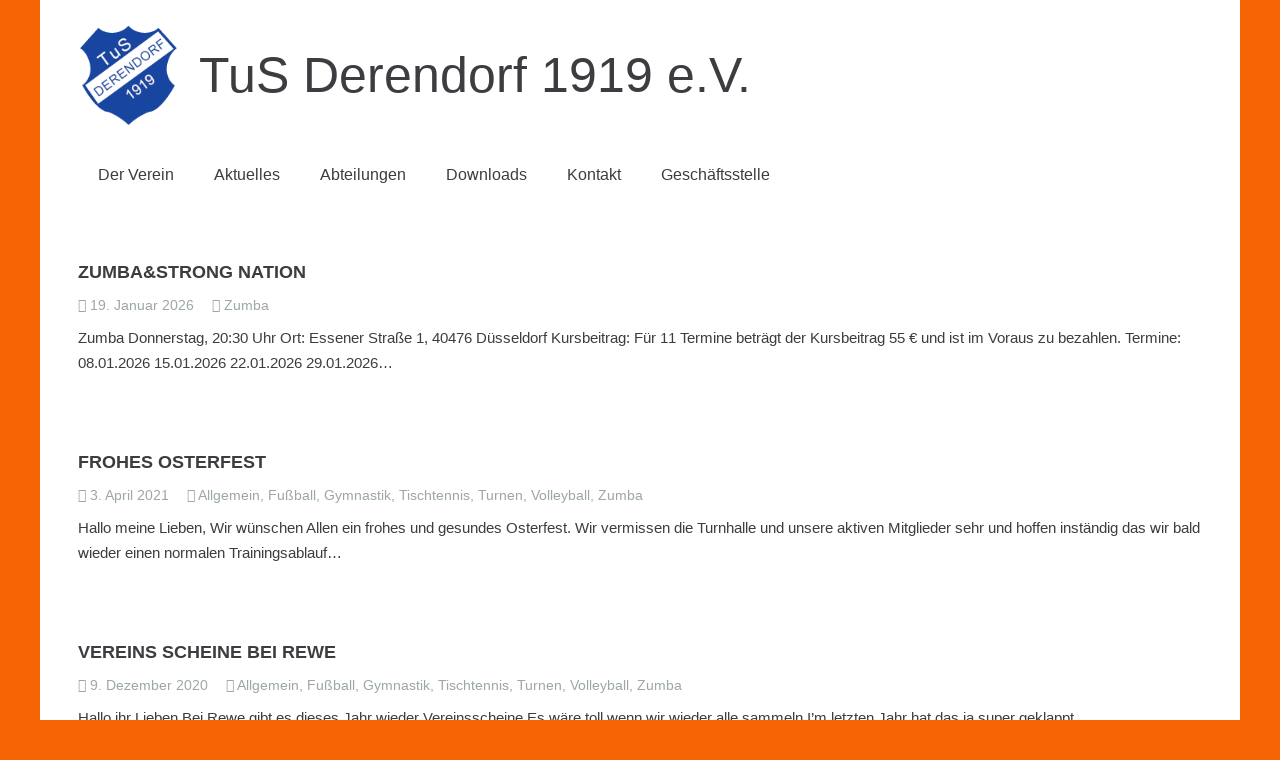

--- FILE ---
content_type: text/html; charset=UTF-8
request_url: https://tusderendorf.de/category/zumba/
body_size: 77047
content:
<!DOCTYPE HTML>
<html class="" lang="de">
<head>
	<meta charset="UTF-8">

	<title>Zumba &#8211; TuS Derendorf 1919 e.V.</title>
<meta name='robots' content='max-image-preview:large' />
<link rel='dns-prefetch' href='//s.w.org' />
<link rel="alternate" type="application/rss+xml" title="TuS Derendorf 1919 e.V. &raquo; Feed" href="https://tusderendorf.de/feed/" />
<link rel="alternate" type="application/rss+xml" title="TuS Derendorf 1919 e.V. &raquo; Kommentar-Feed" href="https://tusderendorf.de/comments/feed/" />
<link rel="alternate" type="application/rss+xml" title="TuS Derendorf 1919 e.V. &raquo; Zumba Kategorie-Feed" href="https://tusderendorf.de/category/zumba/feed/" />
<meta name="viewport" content="width=device-width, initial-scale=1"><meta name="SKYPE_TOOLBAR" content="SKYPE_TOOLBAR_PARSER_COMPATIBLE"><meta name="theme-color" content="#ffffff">		<script type="text/javascript">
			window._wpemojiSettings = {"baseUrl":"https:\/\/s.w.org\/images\/core\/emoji\/13.1.0\/72x72\/","ext":".png","svgUrl":"https:\/\/s.w.org\/images\/core\/emoji\/13.1.0\/svg\/","svgExt":".svg","source":{"concatemoji":"https:\/\/tusderendorf.de\/wp-includes\/js\/wp-emoji-release.min.js?ver=5.8.12"}};
			!function(e,a,t){var n,r,o,i=a.createElement("canvas"),p=i.getContext&&i.getContext("2d");function s(e,t){var a=String.fromCharCode;p.clearRect(0,0,i.width,i.height),p.fillText(a.apply(this,e),0,0);e=i.toDataURL();return p.clearRect(0,0,i.width,i.height),p.fillText(a.apply(this,t),0,0),e===i.toDataURL()}function c(e){var t=a.createElement("script");t.src=e,t.defer=t.type="text/javascript",a.getElementsByTagName("head")[0].appendChild(t)}for(o=Array("flag","emoji"),t.supports={everything:!0,everythingExceptFlag:!0},r=0;r<o.length;r++)t.supports[o[r]]=function(e){if(!p||!p.fillText)return!1;switch(p.textBaseline="top",p.font="600 32px Arial",e){case"flag":return s([127987,65039,8205,9895,65039],[127987,65039,8203,9895,65039])?!1:!s([55356,56826,55356,56819],[55356,56826,8203,55356,56819])&&!s([55356,57332,56128,56423,56128,56418,56128,56421,56128,56430,56128,56423,56128,56447],[55356,57332,8203,56128,56423,8203,56128,56418,8203,56128,56421,8203,56128,56430,8203,56128,56423,8203,56128,56447]);case"emoji":return!s([10084,65039,8205,55357,56613],[10084,65039,8203,55357,56613])}return!1}(o[r]),t.supports.everything=t.supports.everything&&t.supports[o[r]],"flag"!==o[r]&&(t.supports.everythingExceptFlag=t.supports.everythingExceptFlag&&t.supports[o[r]]);t.supports.everythingExceptFlag=t.supports.everythingExceptFlag&&!t.supports.flag,t.DOMReady=!1,t.readyCallback=function(){t.DOMReady=!0},t.supports.everything||(n=function(){t.readyCallback()},a.addEventListener?(a.addEventListener("DOMContentLoaded",n,!1),e.addEventListener("load",n,!1)):(e.attachEvent("onload",n),a.attachEvent("onreadystatechange",function(){"complete"===a.readyState&&t.readyCallback()})),(n=t.source||{}).concatemoji?c(n.concatemoji):n.wpemoji&&n.twemoji&&(c(n.twemoji),c(n.wpemoji)))}(window,document,window._wpemojiSettings);
		</script>
		<style type="text/css">
img.wp-smiley,
img.emoji {
	display: inline !important;
	border: none !important;
	box-shadow: none !important;
	height: 1em !important;
	width: 1em !important;
	margin: 0 .07em !important;
	vertical-align: -0.1em !important;
	background: none !important;
	padding: 0 !important;
}
</style>
	<link rel='stylesheet' id='wp-block-library-css'  href='https://tusderendorf.de/wp-includes/css/dist/block-library/style.min.css?ver=5.8.12' type='text/css' media='all' />
<link rel='stylesheet' id='image-hover-effects-css-css'  href='https://tusderendorf.de/wp-content/plugins/mega-addons-for-visual-composer/css/ihover.css?ver=5.8.12' type='text/css' media='all' />
<link rel='stylesheet' id='style-css-css'  href='https://tusderendorf.de/wp-content/plugins/mega-addons-for-visual-composer/css/style.css?ver=5.8.12' type='text/css' media='all' />
<link rel='stylesheet' id='font-awesome-latest-css'  href='https://tusderendorf.de/wp-content/plugins/mega-addons-for-visual-composer/css/font-awesome/css/all.css?ver=5.8.12' type='text/css' media='all' />
<link rel='stylesheet' id='dashicons-css'  href='https://tusderendorf.de/wp-includes/css/dashicons.min.css?ver=5.8.12' type='text/css' media='all' />
<link rel='stylesheet' id='my-calendar-reset-css'  href='https://tusderendorf.de/wp-content/plugins/my-calendar/css/reset.css?ver=5.8.12' type='text/css' media='all' />
<link rel='stylesheet' id='my-calendar-style-css'  href='https://tusderendorf.de/wp-content/plugins/my-calendar/styles/twentyeighteen.css?ver=5.8.12' type='text/css' media='all' />
<link rel='stylesheet' id='us-style-css'  href='https://tusderendorf.de/wp-content/themes/Impreza/css/style.min.css?ver=5.5.3' type='text/css' media='all' />
<link rel='stylesheet' id='us-responsive-css'  href='https://tusderendorf.de/wp-content/themes/Impreza/css/responsive.min.css?ver=5.5.3' type='text/css' media='all' />
<link rel='stylesheet' id='bsf-Defaults-css'  href='https://tusderendorf.de/wp-content/uploads/smile_fonts/Defaults/Defaults.css?ver=5.8.12' type='text/css' media='all' />
<link rel="https://api.w.org/" href="https://tusderendorf.de/wp-json/" /><link rel="alternate" type="application/json" href="https://tusderendorf.de/wp-json/wp/v2/categories/23" /><link rel="EditURI" type="application/rsd+xml" title="RSD" href="https://tusderendorf.de/xmlrpc.php?rsd" />
<link rel="wlwmanifest" type="application/wlwmanifest+xml" href="https://tusderendorf.de/wp-includes/wlwmanifest.xml" /> 
<meta name="generator" content="WordPress 5.8.12" />

<style type="text/css">
<!--
/* Styles by My Calendar - Joseph C Dolson https://www.joedolson.com/ */

.mc-main .mc_ferien .event-title, .mc-main .mc_ferien .event-title a { background: #dd25ea; color: #ffffff; }
.mc-main .mc_ferien .event-title a:hover, .mc-main .mc_ferien .event-title a:focus { background: #aa00b7;}
.mc-main .mc_turnen .event-title, .mc-main .mc_turnen .event-title a { background: #35f400; color: #000000; }
.mc-main .mc_turnen .event-title a:hover, .mc-main .mc_turnen .event-title a:focus { background: #68ff33;}
.mc-main .mc_tischtennis .event-title, .mc-main .mc_tischtennis .event-title a { background: #3fd0ea; color: #000000; }
.mc-main .mc_tischtennis .event-title a:hover, .mc-main .mc_tischtennis .event-title a:focus { background: #72ffff;}
.mc-main .mc_fuball .event-title, .mc-main .mc_fuball .event-title a { background: #dd3333; color: #ffffff; }
.mc-main .mc_fuball .event-title a:hover, .mc-main .mc_fuball .event-title a:focus { background: #aa0000;}
.mc-main .mc_volleyball .event-title, .mc-main .mc_volleyball .event-title a { background: #dd9933; color: #000000; }
.mc-main .mc_volleyball .event-title a:hover, .mc-main .mc_volleyball .event-title a:focus { background: #ffcc66;}
.mc-main .mc_badminton .event-title, .mc-main .mc_badminton .event-title a { background: #eeee22; color: #000000; }
.mc-main .mc_badminton .event-title a:hover, .mc-main .mc_badminton .event-title a:focus { background: #ffff55;}
.mc-main .mc_gymnastik .event-title, .mc-main .mc_gymnastik .event-title a { background: #007507; color: #ffffff; }
.mc-main .mc_gymnastik .event-title a:hover, .mc-main .mc_gymnastik .event-title a:focus { background: #004200;}
.mc-main .mc_tusderendorf .event-title, .mc-main .mc_tusderendorf .event-title a { background: #1565c1; color: #ffffff; }
.mc-main .mc_tusderendorf .event-title a:hover, .mc-main .mc_tusderendorf .event-title a:focus { background: #00328e;}
.mc-main .mc_zumba .event-title, .mc-main .mc_zumba .event-title a { background: #7100e2; color: #ffffff; }
.mc-main .mc_zumba .event-title a:hover, .mc-main .mc_zumba .event-title a:focus { background: #3e00af;}
.mc-main {--primary-dark: #313233; --primary-light: #fff; --secondary-light: #fff; --secondary-dark: #000; --highlight-dark: #666; --highlight-light: #efefef; --category-mc_ferien: #dd25ea; --category-mc_turnen: #35f400; --category-mc_tischtennis: #3fd0ea; --category-mc_fuball: #dd3333; --category-mc_volleyball: #dd9933; --category-mc_badminton: #eeee22; --category-mc_gymnastik: #007507; --category-mc_tusderendorf: #1565c1; --category-mc_zumba: #7100e2; }
-->
</style><script>
	if ( ! /Android|webOS|iPhone|iPad|iPod|BlackBerry|IEMobile|Opera Mini/i.test(navigator.userAgent)) {
		var root = document.getElementsByTagName( 'html' )[0]
		root.className += " no-touch";
	}
</script>
<meta name="generator" content="Powered by WPBakery Page Builder - drag and drop page builder for WordPress."/>
<!--[if lte IE 9]><link rel="stylesheet" type="text/css" href="https://tusderendorf.de/wp-content/plugins/js_composer/assets/css/vc_lte_ie9.min.css" media="screen"><![endif]--><link rel="icon" href="https://tusderendorf.de/wp-content/uploads/cropped-Logo_neu-32x32.png" sizes="32x32" />
<link rel="icon" href="https://tusderendorf.de/wp-content/uploads/cropped-Logo_neu-192x192.png" sizes="192x192" />
<link rel="apple-touch-icon" href="https://tusderendorf.de/wp-content/uploads/cropped-Logo_neu-180x180.png" />
<meta name="msapplication-TileImage" content="https://tusderendorf.de/wp-content/uploads/cropped-Logo_neu-270x270.png" />
<noscript><style type="text/css"> .wpb_animate_when_almost_visible { opacity: 1; }</style></noscript>
			<style id="us-theme-options-css">@font-face{font-family:'Font Awesome 5 Brands';font-style:normal;font-weight:normal;src:url("http://test2.tusderendorf.de/wp-content/themes/Impreza/fonts/fa-brands-400.woff2") format("woff2"),url("http://test2.tusderendorf.de/wp-content/themes/Impreza/fonts/fa-brands-400.woff") format("woff")}.fab{font-family:'Font Awesome 5 Brands'}@font-face{font-family:'fontawesome';font-style:normal;font-weight:300;src:url("http://test2.tusderendorf.de/wp-content/themes/Impreza/fonts/fa-light-300.woff2") format("woff2"),url("http://test2.tusderendorf.de/wp-content/themes/Impreza/fonts/fa-light-300.woff") format("woff")}.fal{font-family:'fontawesome';font-weight:300}@font-face{font-family:'fontawesome';font-style:normal;font-weight:400;src:url("http://test2.tusderendorf.de/wp-content/themes/Impreza/fonts/fa-regular-400.woff2") format("woff2"),url("http://test2.tusderendorf.de/wp-content/themes/Impreza/fonts/fa-regular-400.woff") format("woff")}.far{font-family:'fontawesome';font-weight:400}@font-face{font-family:'fontawesome';font-style:normal;font-weight:900;src:url("http://test2.tusderendorf.de/wp-content/themes/Impreza/fonts/fa-solid-900.woff2") format("woff2"),url("http://test2.tusderendorf.de/wp-content/themes/Impreza/fonts/fa-solid-900.woff") format("woff")}.fa,.fas{font-family:'fontawesome';font-weight:900}.style_phone6-1>div{background-image:url(http://test2.tusderendorf.de/wp-content/themes/Impreza/framework/img/phone-6-black-real.png)}.style_phone6-2>div{background-image:url(http://test2.tusderendorf.de/wp-content/themes/Impreza/framework/img/phone-6-white-real.png)}.style_phone6-3>div{background-image:url(http://test2.tusderendorf.de/wp-content/themes/Impreza/framework/img/phone-6-black-flat.png)}.style_phone6-4>div{background-image:url(http://test2.tusderendorf.de/wp-content/themes/Impreza/framework/img/phone-6-white-flat.png)}html,.l-header .widget{font-family:Arial, Helvetica, sans-serif;font-weight:400;font-size:15px;line-height:25px}h1, h2, h3, h4, h5, h6{font-family:Arial, Helvetica, sans-serif;font-weight:400}h1{font-size:40px;line-height:1.4;font-weight:400;letter-spacing:0em}h2{font-size:34px;line-height:1.4;font-weight:400;letter-spacing:0em}h3{font-size:28px;line-height:1.4;font-weight:400;letter-spacing:0em}h4,.widgettitle,.comment-reply-title{font-size:24px;line-height:1.4;font-weight:400;letter-spacing:0em}h5{font-size:20px;line-height:1.4;font-weight:400;letter-spacing:0em}h6{font-size:18px;line-height:1.4;font-weight:400;letter-spacing:0em}@media (max-width:767px){html{font-size:15px;line-height:25px}h1{font-size:30px}h1.vc_custom_heading{font-size:30px !important}h2{font-size:26px}h2.vc_custom_heading{font-size:26px !important}h3{font-size:24px}h3.vc_custom_heading{font-size:24px !important}h4,.widgettitle,.comment-reply-title{font-size:22px}h4.vc_custom_heading{font-size:22px !important}h5{font-size:20px}h5.vc_custom_heading{font-size:20px !important}h6{font-size:18px}h6.vc_custom_heading{font-size:18px !important}}body,.l-header.pos_fixed{min-width:1200px}.l-canvas.type_boxed,.l-canvas.type_boxed .l-subheader,.l-canvas.type_boxed .l-section.type_sticky,.l-canvas.type_boxed~.l-footer{max-width:1200px}.l-subheader-h,.l-main-h,.l-section-h,.w-tabs-section-content-h,.w-blogpost-body{max-width:1140px}@media (max-width:1290px){.l-section:not(.width_full) .owl-nav{display:none}}@media (max-width:1340px){.l-section:not(.width_full) .w-grid .owl-nav{display:none}}.l-sidebar{width:25%}.l-content{width:70%}@media (max-width:767px){.g-cols>div:not([class*=" vc_col-"]){width:100%;margin:0 0 1rem}.g-cols.type_boxes>div,.g-cols>div:last-child,.g-cols>div.has-fill{margin-bottom:0}.vc_wp_custommenu.layout_hor,.align_center_xs,.align_center_xs .w-socials{text-align:center}}.l-body .cl-btn,.tribe-events-button,input[type="submit"]:not(.button){border-radius:2.5em;box-shadow:0 0.05em 0.1em rgba(0,0,0,0.2);color:#ffffff;font-weight:400;padding:0.8em 1.8em;background-color:#f56302;border-color:transparent}.l-body .cl-btn:before,.tribe-events-button:before,input[type="submit"]:not(.button){border-width:2px}.no-touch .l-body .cl-btn:hover,.no-touch .tribe-events-button:hover,.no-touch input[type="submit"]:not(.button):hover{box-shadow:0 0.05em 0.1em rgba(0,0,0,0.2);color:#ffffff!important;background-color:#3b3d40;border-color:transparent}.us-btn-style_1{color:#ffffff!important;font-weight:400;font-style:normal;text-transform:none;letter-spacing:0em;border-radius:2.5em;padding:0.8em 1.8em;background-color:#f56302;border-color:transparent;box-shadow:0 0.05em 0.1em rgba(0,0,0,0.2)}.us-btn-style_1:before{border-width:2px}.no-touch .us-btn-style_1:hover{box-shadow:0 0.05em 0.1em rgba(0,0,0,0.2);color:#ffffff!important;background-color:#3b3d40;border-color:transparent}.us-btn-style_2{color:#3b3d40!important;font-weight:400;font-style:normal;text-transform:none;letter-spacing:0em;border-radius:2.5em;padding:0.8em 1.8em;background-color:#eeeeee;border-color:transparent;box-shadow:0 0.05em 0.1em rgba(0,0,0,0.2)}.us-btn-style_2:before{border-width:2px}.no-touch .us-btn-style_2:hover{box-shadow:0 0.05em 0.1em rgba(0,0,0,0.2);color:#3b3d40!important;background-color:transparent;border-color:#eeeeee}a,button,input[type="submit"],.ui-slider-handle{outline:none !important}.w-header-show,.w-toplink{background-color:rgba(0,0,0,0.3)}body{background-color:#f56302;-webkit-tap-highlight-color:rgba(245,99,2,0.2)}.l-subheader.at_top,.l-subheader.at_top .w-dropdown-list,.l-subheader.at_top .type_mobile .w-nav-list.level_1{background-color:#000000}.l-subheader.at_top,.l-subheader.at_top .w-dropdown.opened,.l-subheader.at_top .type_mobile .w-nav-list.level_1{color:#666d70}.no-touch .l-subheader.at_top a:hover,.no-touch .l-header.bg_transparent .l-subheader.at_top .w-dropdown.opened a:hover{color:#f56302}.l-subheader.at_middle,.l-subheader.at_middle .w-dropdown-list,.l-subheader.at_middle .type_mobile .w-nav-list.level_1{background-color:#ffffff}.l-subheader.at_middle,.l-subheader.at_middle .w-dropdown.opened,.l-subheader.at_middle .type_mobile .w-nav-list.level_1{color:#3b3d40}.no-touch .l-subheader.at_middle a:hover,.no-touch .l-header.bg_transparent .l-subheader.at_middle .w-dropdown.opened a:hover{color:#f56302}.l-subheader.at_bottom,.l-subheader.at_bottom .w-dropdown-list,.l-subheader.at_bottom .type_mobile .w-nav-list.level_1{background-color:#ffffff}.l-subheader.at_bottom,.l-subheader.at_bottom .w-dropdown.opened,.l-subheader.at_bottom .type_mobile .w-nav-list.level_1{color:#666d70}.no-touch .l-subheader.at_bottom a:hover,.no-touch .l-header.bg_transparent .l-subheader.at_bottom .w-dropdown.opened a:hover{color:#f56302}.l-header.bg_transparent:not(.sticky) .l-subheader{color:#3b3d40}.no-touch .l-header.bg_transparent:not(.sticky) .w-text a:hover,.no-touch .l-header.bg_transparent:not(.sticky) .w-html a:hover,.no-touch .l-header.bg_transparent:not(.sticky) .w-dropdown a:hover,.no-touch .l-header.bg_transparent:not(.sticky) .type_desktop .menu-item.level_1:hover>.w-nav-anchor{color:#f56302}.l-header.bg_transparent:not(.sticky) .w-nav-title:after{background-color:#f56302}.w-search-form{background-color:#ffffff;color:#3b3d40}.menu-item.level_1>.w-nav-anchor:focus,.no-touch .menu-item.level_1.opened>.w-nav-anchor,.no-touch .menu-item.level_1:hover>.w-nav-anchor{background-color:transparent;color:#f56302}.w-nav-title:after{background-color:#f56302}.menu-item.level_1.current-menu-item>.w-nav-anchor,.menu-item.level_1.current-menu-parent>.w-nav-anchor,.menu-item.level_1.current-menu-ancestor>.w-nav-anchor{background-color:;color:#f56302}.l-header.bg_transparent:not(.sticky) .type_desktop .menu-item.level_1.current-menu-item>.w-nav-anchor,.l-header.bg_transparent:not(.sticky) .type_desktop .menu-item.level_1.current-menu-ancestor>.w-nav-anchor{background-color:transparent;color:#f56302}.w-nav-list:not(.level_1){background-color:#ffffff;color:#3b3d40}.no-touch .menu-item:not(.level_1)>.w-nav-anchor:focus,.no-touch .menu-item:not(.level_1):hover>.w-nav-anchor{background-color:#f56302;color:#ffffff}.menu-item:not(.level_1).current-menu-item>.w-nav-anchor,.menu-item:not(.level_1).current-menu-parent>.w-nav-anchor,.menu-item:not(.level_1).current-menu-ancestor>.w-nav-anchor{background-color:transparent;color:#f56302}.btn.menu-item>a{background-color:#f56302 !important;color:#ffffff !important}.no-touch .btn.menu-item>a:hover{background-color:#3b3d40 !important;color:#ffffff !important}body.us_iframe,.l-preloader,.l-canvas,.l-footer,.l-popup-box-content,.g-filters.style_1 .g-filters-item.active,.w-tabs.layout_default .w-tabs-item.active,.w-tabs.layout_ver .w-tabs-item.active,.no-touch .w-tabs.layout_default .w-tabs-item.active:hover,.no-touch .w-tabs.layout_ver .w-tabs-item.active:hover,.w-tabs.layout_timeline .w-tabs-item,.w-tabs.layout_timeline .w-tabs-section-header-h,.leaflet-popup-content-wrapper,.leaflet-popup-tip,.wpml-ls-statics-footer,.select2-selection__choice,.select2-search input{background-color:#ffffff}.w-tabs.layout_modern .w-tabs-item:after{border-bottom-color:#ffffff}.w-iconbox.style_circle.color_contrast .w-iconbox-icon{color:#ffffff}input,textarea,select,.l-section.for_blogpost .w-blogpost-preview,.w-actionbox.color_light,.w-form-row.for_checkbox label>i,.g-filters.style_1,.g-filters.style_2 .g-filters-item.active,.w-grid-none,.w-iconbox.style_circle.color_light .w-iconbox-icon,.w-pricing-item-header,.w-progbar-bar,.w-progbar.style_3 .w-progbar-bar:before,.w-progbar.style_3 .w-progbar-bar-count,.w-socials.style_solid .w-socials-item-link,.w-tabs.layout_default .w-tabs-list,.w-tabs.layout_ver .w-tabs-list,.no-touch .l-main .widget_nav_menu a:hover,.wp-caption-text,.smile-icon-timeline-wrap .timeline-wrapper .timeline-block,.smile-icon-timeline-wrap .timeline-feature-item.feat-item,.wpml-ls-legacy-dropdown a,.wpml-ls-legacy-dropdown-click a,.tablepress .row-hover tr:hover td,.select2-selection,.select2-dropdown{background-color:#eeeeee}.timeline-wrapper .timeline-post-right .ult-timeline-arrow l,.timeline-wrapper .timeline-post-left .ult-timeline-arrow l,.timeline-feature-item.feat-item .ult-timeline-arrow l{border-color:#eeeeee}hr,td,th,.l-section,.vc_column_container,.vc_column-inner,.w-author,.w-comments .children,.w-image,.w-pricing-item-h,.w-profile,.w-sharing-item,.w-tabs-list,.w-tabs-section,.w-tabs-section-header:before,.w-tabs.layout_timeline.accordion .w-tabs-section-content,.widget_calendar #calendar_wrap,.l-main .widget_nav_menu .menu,.l-main .widget_nav_menu .menu-item a,.smile-icon-timeline-wrap .timeline-line{border-color:#eeeeee}blockquote:before,.w-separator.color_border,.w-iconbox.color_light .w-iconbox-icon{color:#eeeeee}.w-iconbox.style_circle.color_light .w-iconbox-icon,.no-touch .wpml-ls-sub-menu a:hover{background-color:#eeeeee}.w-iconbox.style_outlined.color_light .w-iconbox-icon,.w-person-links-item,.w-socials.style_outlined .w-socials-item-link,.pagination .page-numbers{box-shadow:0 0 0 2px #eeeeee inset}.w-tabs.layout_trendy .w-tabs-list{box-shadow:0 -1px 0 #eeeeee inset}h1, h2, h3, h4, h5, h6,.w-counter.color_heading .w-counter-number{color:#3b3d40}.w-progbar.color_heading .w-progbar-bar-h{background-color:#3b3d40}input,textarea,select,.l-canvas,.l-footer,.l-popup-box-content,.w-form-row-field:before,.w-iconbox.color_light.style_circle .w-iconbox-icon,.w-tabs.layout_timeline .w-tabs-item,.w-tabs.layout_timeline .w-tabs-section-header-h,.leaflet-popup-content-wrapper,.leaflet-popup-tip,.select2-dropdown{color:#3b3d40}.w-iconbox.style_circle.color_contrast .w-iconbox-icon,.w-progbar.color_text .w-progbar-bar-h,.w-scroller-dot span{background-color:#3b3d40}.w-iconbox.style_outlined.color_contrast .w-iconbox-icon{box-shadow:0 0 0 2px #3b3d40 inset}.w-scroller-dot span{box-shadow:0 0 0 2px #3b3d40}a{color:#f56302}.no-touch a:hover,.no-touch .tablepress .sorting:hover{color:#3b3d40}.highlight_primary,.g-preloader,.l-main .w-contacts-item:before,.w-counter.color_primary .w-counter-number,.g-filters.style_1 .g-filters-item.active,.g-filters.style_3 .g-filters-item.active,.w-form-row.focused .w-form-row-field:before,.w-iconbox.color_primary .w-iconbox-icon,.w-separator.color_primary,.w-sharing.type_outlined.color_primary .w-sharing-item,.no-touch .w-sharing.type_simple.color_primary .w-sharing-item:hover .w-sharing-icon,.w-tabs.layout_default .w-tabs-item.active,.w-tabs.layout_trendy .w-tabs-item.active,.w-tabs.layout_ver .w-tabs-item.active,.w-tabs-section.active .w-tabs-section-header,.no-touch .widget_search .w-btn:hover,.tablepress .sorting_asc,.tablepress .sorting_desc,.no-touch .owl-prev:hover,.no-touch .owl-next:hover{color:#f56302}.l-section.color_primary,.no-touch .l-navigation-item:hover .l-navigation-item-arrow,.g-placeholder,.highlight_primary_bg,.w-actionbox.color_primary,.w-form-row.for_checkbox label>input:checked + i,.no-touch .g-filters.style_1 .g-filters-item:hover,.no-touch .g-filters.style_2 .g-filters-item:hover,.w-grid-item-placeholder,.w-grid-item-elm.post_taxonomy.style_badge a,.w-iconbox.style_circle.color_primary .w-iconbox-icon,.no-touch .w-iconbox.style_circle .w-iconbox-icon:before,.no-touch .w-iconbox.style_outlined .w-iconbox-icon:before,.no-touch .w-person-links-item:before,.w-pricing-item.type_featured .w-pricing-item-header,.w-progbar.color_primary .w-progbar-bar-h,.w-sharing.type_solid.color_primary .w-sharing-item,.w-sharing.type_fixed.color_primary .w-sharing-item,.w-sharing.type_outlined.color_primary .w-sharing-item:before,.w-socials-item-link-hover,.w-tabs.layout_modern .w-tabs-list,.w-tabs.layout_trendy .w-tabs-item:after,.w-tabs.layout_timeline .w-tabs-item:before,.w-tabs.layout_timeline .w-tabs-section-header-h:before,.no-touch .w-header-show:hover,.no-touch .w-toplink.active:hover,.no-touch .pagination .page-numbers:before,.pagination .page-numbers.current,.l-main .widget_nav_menu .menu-item.current-menu-item>a,.rsThumb.rsNavSelected,.no-touch .tp-leftarrow.custom:before,.no-touch .tp-rightarrow.custom:before,.smile-icon-timeline-wrap .timeline-separator-text .sep-text,.smile-icon-timeline-wrap .timeline-wrapper .timeline-dot,.smile-icon-timeline-wrap .timeline-feature-item .timeline-dot,.select2-results__option--highlighted,.l-body .cl-btn{background-color:#f56302}.no-touch .owl-prev:hover,.no-touch .owl-next:hover,.no-touch .w-logos.style_1 .w-logos-item:hover,.w-tabs.layout_default .w-tabs-item.active,.w-tabs.layout_ver .w-tabs-item.active,.owl-dot.active span,.rsBullet.rsNavSelected span,.tp-bullets.custom .tp-bullet{border-color:#f56302}.l-main .w-contacts-item:before,.w-iconbox.color_primary.style_outlined .w-iconbox-icon,.w-sharing.type_outlined.color_primary .w-sharing-item,.w-tabs.layout_timeline .w-tabs-item,.w-tabs.layout_timeline .w-tabs-section-header-h{box-shadow:0 0 0 2px #f56302 inset}input:focus,textarea:focus,select:focus,.select2-container--focus .select2-selection{box-shadow:0 0 0 2px #f56302}.no-touch .w-blognav-item:hover .w-blognav-title,.w-counter.color_secondary .w-counter-number,.w-iconbox.color_secondary .w-iconbox-icon,.w-separator.color_secondary,.w-sharing.type_outlined.color_secondary .w-sharing-item,.no-touch .w-sharing.type_simple.color_secondary .w-sharing-item:hover .w-sharing-icon,.highlight_secondary{color:#3b3d40}.l-section.color_secondary,.no-touch .w-grid-item-elm.post_taxonomy.style_badge a:hover,.no-touch .l-section.preview_trendy .w-blogpost-meta-category a:hover,.w-actionbox.color_secondary,.w-iconbox.style_circle.color_secondary .w-iconbox-icon,.w-progbar.color_secondary .w-progbar-bar-h,.w-sharing.type_solid.color_secondary .w-sharing-item,.w-sharing.type_fixed.color_secondary .w-sharing-item,.w-sharing.type_outlined.color_secondary .w-sharing-item:before,.highlight_secondary_bg{background-color:#3b3d40}.w-separator.color_secondary{border-color:#3b3d40}.w-iconbox.color_secondary.style_outlined .w-iconbox-icon,.w-sharing.type_outlined.color_secondary .w-sharing-item{box-shadow:0 0 0 2px #3b3d40 inset}.l-main .w-author-url,.l-main .w-blogpost-meta>*,.l-main .w-profile-link.for_logout,.l-main .widget_tag_cloud,.highlight_faded{color:#9da6a8}.l-section.color_alternate,.color_alternate .g-filters.style_1 .g-filters-item.active,.color_alternate .w-tabs.layout_default .w-tabs-item.active,.no-touch .color_alternate .w-tabs.layout_default .w-tabs-item.active:hover,.color_alternate .w-tabs.layout_ver .w-tabs-item.active,.no-touch .color_alternate .w-tabs.layout_ver .w-tabs-item.active:hover,.color_alternate .w-tabs.layout_timeline .w-tabs-item,.color_alternate .w-tabs.layout_timeline .w-tabs-section-header-h{background-color:#eeeeee}.color_alternate .w-iconbox.style_circle.color_contrast .w-iconbox-icon{color:#eeeeee}.color_alternate .w-tabs.layout_modern .w-tabs-item:after{border-bottom-color:#eeeeee}.color_alternate input,.color_alternate textarea,.color_alternate select,.color_alternate .g-filters.style_1,.color_alternate .g-filters.style_2 .g-filters-item.active,.color_alternate .w-grid-none,.color_alternate .w-iconbox.style_circle.color_light .w-iconbox-icon,.color_alternate .w-pricing-item-header,.color_alternate .w-progbar-bar,.color_alternate .w-socials.style_solid .w-socials-item-link,.color_alternate .w-tabs.layout_default .w-tabs-list,.color_alternate .wp-caption-text,.color_alternate .ginput_container_creditcard{background-color:#ffffff}.l-section.color_alternate,.color_alternate hr,.color_alternate td,.color_alternate th,.color_alternate .vc_column_container,.color_alternate .vc_column-inner,.color_alternate .w-author,.color_alternate .w-comments .children,.color_alternate .w-image,.color_alternate .w-pricing-item-h,.color_alternate .w-profile,.color_alternate .w-sharing-item,.color_alternate .w-tabs-list,.color_alternate .w-tabs-section,.color_alternate .w-tabs-section-header:before,.color_alternate .w-tabs.layout_timeline.accordion .w-tabs-section-content{border-color:#dddddd}.color_alternate .w-separator.color_border,.color_alternate .w-iconbox.color_light .w-iconbox-icon{color:#dddddd}.color_alternate .w-iconbox.style_circle.color_light .w-iconbox-icon{background-color:#dddddd}.color_alternate .w-iconbox.style_outlined.color_light .w-iconbox-icon,.color_alternate .w-person-links-item,.color_alternate .w-socials.style_outlined .w-socials-item-link,.color_alternate .pagination .page-numbers{box-shadow:0 0 0 2px #dddddd inset}.color_alternate .w-tabs.layout_trendy .w-tabs-list{box-shadow:0 -1px 0 #dddddd inset}.l-section.color_alternate h1,.l-section.color_alternate h2,.l-section.color_alternate h3,.l-section.color_alternate h4,.l-section.color_alternate h5,.l-section.color_alternate h6,.l-section.color_alternate .w-counter-number{color:#3b3d40}.color_alternate .w-progbar.color_contrast .w-progbar-bar-h{background-color:#3b3d40}.l-section.color_alternate,.color_alternate input,.color_alternate textarea,.color_alternate select,.color_alternate .w-iconbox.color_contrast .w-iconbox-icon,.color_alternate .w-iconbox.color_light.style_circle .w-iconbox-icon,.color_alternate .w-tabs.layout_timeline .w-tabs-item,.color_alternate .w-tabs.layout_timeline .w-tabs-section-header-h{color:#3b3d40}.color_alternate .w-iconbox.style_circle.color_contrast .w-iconbox-icon{background-color:#3b3d40}.color_alternate .w-iconbox.style_outlined.color_contrast .w-iconbox-icon{box-shadow:0 0 0 2px #3b3d40 inset}.color_alternate a{color:#f56302}.no-touch .color_alternate a:hover{color:#3b3d40}.color_alternate .highlight_primary,.l-main .color_alternate .w-contacts-item:before,.color_alternate .w-counter.color_primary .w-counter-number,.color_alternate .g-preloader,.color_alternate .g-filters.style_1 .g-filters-item.active,.color_alternate .g-filters.style_3 .g-filters-item.active,.color_alternate .w-form-row.focused .w-form-row-field:before,.color_alternate .w-iconbox.color_primary .w-iconbox-icon,.no-touch .color_alternate .owl-prev:hover,.no-touch .color_alternate .owl-next:hover,.color_alternate .w-separator.color_primary,.color_alternate .w-tabs.layout_default .w-tabs-item.active,.color_alternate .w-tabs.layout_trendy .w-tabs-item.active,.color_alternate .w-tabs.layout_ver .w-tabs-item.active,.color_alternate .w-tabs-section.active .w-tabs-section-header{color:#f56302}.color_alternate .highlight_primary_bg,.color_alternate .w-actionbox.color_primary,.no-touch .color_alternate .g-filters.style_1 .g-filters-item:hover,.no-touch .color_alternate .g-filters.style_2 .g-filters-item:hover,.color_alternate .w-iconbox.style_circle.color_primary .w-iconbox-icon,.no-touch .color_alternate .w-iconbox.style_circle .w-iconbox-icon:before,.no-touch .color_alternate .w-iconbox.style_outlined .w-iconbox-icon:before,.color_alternate .w-pricing-item.type_featured .w-pricing-item-header,.color_alternate .w-progbar.color_primary .w-progbar-bar-h,.color_alternate .w-tabs.layout_modern .w-tabs-list,.color_alternate .w-tabs.layout_trendy .w-tabs-item:after,.color_alternate .w-tabs.layout_timeline .w-tabs-item:before,.color_alternate .w-tabs.layout_timeline .w-tabs-section-header-h:before,.no-touch .color_alternate .pagination .page-numbers:before,.color_alternate .pagination .page-numbers.current{background-color:#f56302}.no-touch .color_alternate .owl-prev:hover,.no-touch .color_alternate .owl-next:hover,.no-touch .color_alternate .w-logos.style_1 .w-logos-item:hover,.color_alternate .w-tabs.layout_default .w-tabs-item.active,.color_alternate .w-tabs.layout_ver .w-tabs-item.active,.no-touch .color_alternate .w-tabs.layout_default .w-tabs-item.active:hover,.no-touch .color_alternate .w-tabs.layout_ver .w-tabs-item.active:hover{border-color:#f56302}.l-main .color_alternate .w-contacts-item:before,.color_alternate .w-iconbox.color_primary.style_outlined .w-iconbox-icon,.color_alternate .w-tabs.layout_timeline .w-tabs-item,.color_alternate .w-tabs.layout_timeline .w-tabs-section-header-h{box-shadow:0 0 0 2px #f56302 inset}.color_alternate input:focus,.color_alternate textarea:focus,.color_alternate select:focus{box-shadow:0 0 0 2px #f56302}.color_alternate .highlight_secondary,.color_alternate .w-counter.color_secondary .w-counter-number,.color_alternate .w-iconbox.color_secondary .w-iconbox-icon,.color_alternate .w-separator.color_secondary{color:#3b3d40}.color_alternate .highlight_secondary_bg,.color_alternate .w-actionbox.color_secondary,.color_alternate .w-iconbox.style_circle.color_secondary .w-iconbox-icon,.color_alternate .w-progbar.color_secondary .w-progbar-bar-h{background-color:#3b3d40}.color_alternate .w-iconbox.color_secondary.style_outlined .w-iconbox-icon{box-shadow:0 0 0 2px #3b3d40 inset}.color_alternate .highlight_faded,.color_alternate .w-profile-link.for_logout{color:#9da6a8}.color_footer-top{background-color:#27282a}.color_footer-top input,.color_footer-top textarea,.color_footer-top select,.color_footer-top .w-socials.style_solid .w-socials-item-link{background-color:#323336}.color_footer-top,.color_footer-top *:not([class*="us-btn-style"]){border-color:#3b3d40}.color_footer-top .w-separator.color_border{color:#3b3d40}.color_footer-top .w-socials.style_outlined .w-socials-item-link{box-shadow:0 0 0 2px #3b3d40 inset}.color_footer-top,.color_footer-top input,.color_footer-top textarea,.color_footer-top select{color:#666d70}.color_footer-top a{color:#9da6a8}.no-touch .color_footer-top a:hover,.no-touch .color_footer-top .w-form-row.focused .w-form-row-field:before{color:#f56302}.color_footer-top input:focus,.color_footer-top textarea:focus,.color_footer-top select:focus{box-shadow:0 0 0 2px #f56302}.color_footer-bottom{background-color:#27282a}.color_footer-bottom input,.color_footer-bottom textarea,.color_footer-bottom select,.color_footer-bottom .w-socials.style_solid .w-socials-item-link{background-color:#323336}.color_footer-bottom,.color_footer-bottom *:not([class*="us-btn-style"]){border-color:#3b3d40}.color_footer-bottom .w-separator.color_border{color:#3b3d40}.color_footer-bottom .w-socials.style_outlined .w-socials-item-link{box-shadow:0 0 0 2px #3b3d40 inset}.color_footer-bottom,.color_footer-bottom input,.color_footer-bottom textarea,.color_footer-bottom select{color:#666d70}.color_footer-bottom a{color:#9da6a8}.no-touch .color_footer-bottom a:hover,.no-touch .color_footer-bottom .w-form-row.focused .w-form-row-field:before{color:#f56302}.color_footer-bottom input:focus,.color_footer-bottom textarea:focus,.color_footer-bottom select:focus{box-shadow:0 0 0 2px #f56302}</style>
				<style id="us-header-css">@media (min-width:901px){.hidden_for_default{display:none !important}.l-subheader.at_top{display:none}.l-header{position:relative;z-index:111;width:100%}.l-subheader{margin:0 auto}.l-subheader.width_full{padding-left:1.5rem;padding-right:1.5rem}.l-subheader-h{display:flex;align-items:center;position:relative;margin:0 auto;height:inherit}.w-header-show{display:none}.l-header.pos_fixed{position:fixed;left:0}.l-header.pos_fixed:not(.notransition) .l-subheader{transition-property:transform, background-color, box-shadow, line-height, height;transition-duration:0.3s;transition-timing-function:cubic-bezier(.78,.13,.15,.86)}.l-header.bg_transparent:not(.sticky) .l-subheader{box-shadow:none !important;background-image:none;background-color:transparent}.l-header.bg_transparent~.l-main .l-section.width_full.height_auto:first-child{padding-top:0 !important;padding-bottom:0 !important}.l-header.pos_static.bg_transparent{position:absolute;left:0}.l-subheader.width_full .l-subheader-h{max-width:none !important}.header_inpos_above .l-header.pos_fixed{overflow:hidden;transition:transform 0.3s;transform:translate3d(0,-100%,0)}.header_inpos_above .l-header.pos_fixed.sticky{overflow:visible;transform:none}.header_inpos_above .l-header.pos_fixed~.l-section,.header_inpos_above .l-header.pos_fixed~.l-main,.header_inpos_above .l-header.pos_fixed~.l-main .l-section:first-child{padding-top:0 !important}.l-header.shadow_thin .l-subheader.at_middle,.l-header.shadow_thin .l-subheader.at_bottom,.l-header.shadow_none.sticky .l-subheader.at_middle,.l-header.shadow_none.sticky .l-subheader.at_bottom{box-shadow:0 1px 0 rgba(0,0,0,0.08)}.l-header.shadow_wide .l-subheader.at_middle,.l-header.shadow_wide .l-subheader.at_bottom{box-shadow:0 3px 5px -1px rgba(0,0,0,0.1), 0 2px 1px -1px rgba(0,0,0,0.05)}.header_inpos_bottom .l-header.pos_fixed:not(.sticky) .w-dropdown-list{top:auto;bottom:-0.4em;padding-top:0.4em;padding-bottom:2.4em}.l-subheader-cell>.w-cart{margin-left:0;margin-right:0}.l-subheader.at_top{line-height:40px;height:40px}.l-header.sticky .l-subheader.at_top{line-height:0px;height:0px;overflow:hidden}.l-subheader.at_middle{line-height:150px;height:150px}.l-header.sticky .l-subheader.at_middle{line-height:0px;height:0px;overflow:hidden}.l-subheader.at_bottom{line-height:50px;height:50px}.l-header.sticky .l-subheader.at_bottom{line-height:50px;height:50px}.l-header.pos_fixed~.l-section:first-of-type,.sidebar_left .l-header.pos_fixed + .l-main,.sidebar_right .l-header.pos_fixed + .l-main,.sidebar_none .l-header.pos_fixed + .l-main .l-section:first-of-type,.sidebar_none .l-header.pos_fixed + .l-main .l-section-gap:nth-child(2),.header_inpos_below .l-header.pos_fixed~.l-main .l-section:nth-of-type(2),.l-header.pos_static.bg_transparent~.l-section:first-of-type,.sidebar_left .l-header.pos_static.bg_transparent + .l-main,.sidebar_right .l-header.pos_static.bg_transparent + .l-main,.sidebar_none .l-header.pos_static.bg_transparent + .l-main .l-section:first-of-type{padding-top:200px}.l-header.pos_static.bg_solid + .l-main .l-section.preview_trendy .w-blogpost-preview{top:-200px}.header_inpos_bottom .l-header.pos_fixed~.l-main .l-section:first-of-type{padding-bottom:200px}.l-header.bg_transparent~.l-main .l-section.valign_center:first-of-type>.l-section-h{top:-100px}.header_inpos_bottom .l-header.pos_fixed.bg_transparent~.l-main .l-section.valign_center:first-of-type>.l-section-h{top:100px}.l-header.pos_fixed~.l-main .l-section.height_full:not(:first-of-type){min-height:calc(100vh - 50px)}.admin-bar .l-header.pos_fixed~.l-main .l-section.height_full:not(:first-of-type){min-height:calc(100vh - 82px)}.l-header.pos_static.bg_solid~.l-main .l-section.height_full:first-of-type{min-height:calc(100vh - 200px)}.l-header.pos_fixed~.l-main .l-section.sticky{top:50px}.admin-bar .l-header.pos_fixed~.l-main .l-section.sticky{top:82px}.l-header.pos_fixed.sticky + .l-section.type_sticky,.sidebar_none .l-header.pos_fixed.sticky + .l-main .l-section.type_sticky:first-of-type{padding-top:50px}.header_inpos_below .l-header.pos_fixed:not(.sticky){position:absolute;top:100%}.header_inpos_bottom .l-header.pos_fixed:not(.sticky){position:absolute;bottom:0}.header_inpos_below .l-header.pos_fixed~.l-main .l-section:first-of-type,.header_inpos_bottom .l-header.pos_fixed~.l-main .l-section:first-of-type{padding-top:0 !important}.header_inpos_below .l-header.pos_fixed~.l-main .l-section.height_full:nth-of-type(2){min-height:100vh}.admin-bar.header_inpos_below .l-header.pos_fixed~.l-main .l-section.height_full:nth-of-type(2){min-height:calc(100vh - 32px)}.header_inpos_bottom .l-header.pos_fixed:not(.sticky) .w-cart-dropdown,.header_inpos_bottom .l-header.pos_fixed:not(.sticky) .w-nav.type_desktop .w-nav-list.level_2{bottom:100%;transform-origin:0 100%}.header_inpos_bottom .l-header.pos_fixed:not(.sticky) .w-nav.type_mobile.m_layout_dropdown .w-nav-list.level_1{top:auto;bottom:100%;box-shadow:0 -3px 3px rgba(0,0,0,0.1)}.header_inpos_bottom .l-header.pos_fixed:not(.sticky) .w-nav.type_desktop .w-nav-list.level_3,.header_inpos_bottom .l-header.pos_fixed:not(.sticky) .w-nav.type_desktop .w-nav-list.level_4{top:auto;bottom:0;transform-origin:0 100%}}@media (min-width:601px) and (max-width:900px){.hidden_for_tablets{display:none !important}.l-header{position:relative;z-index:111;width:100%}.l-subheader{margin:0 auto}.l-subheader.width_full{padding-left:1.5rem;padding-right:1.5rem}.l-subheader-h{display:flex;align-items:center;position:relative;margin:0 auto;height:inherit}.w-header-show{display:none}.l-header.pos_fixed{position:fixed;left:0}.l-header.pos_fixed:not(.notransition) .l-subheader{transition-property:transform, background-color, box-shadow, line-height, height;transition-duration:0.3s;transition-timing-function:cubic-bezier(.78,.13,.15,.86)}.l-header.bg_transparent:not(.sticky) .l-subheader{box-shadow:none !important;background-image:none;background-color:transparent}.l-header.bg_transparent~.l-main .l-section.width_full.height_auto:first-child{padding-top:0 !important;padding-bottom:0 !important}.l-header.pos_static.bg_transparent{position:absolute;left:0}.l-subheader.width_full .l-subheader-h{max-width:none !important}.header_inpos_above .l-header.pos_fixed{overflow:hidden;transition:transform 0.3s;transform:translate3d(0,-100%,0)}.header_inpos_above .l-header.pos_fixed.sticky{overflow:visible;transform:none}.header_inpos_above .l-header.pos_fixed~.l-section,.header_inpos_above .l-header.pos_fixed~.l-main,.header_inpos_above .l-header.pos_fixed~.l-main .l-section:first-child{padding-top:0 !important}.l-header.shadow_thin .l-subheader.at_middle,.l-header.shadow_thin .l-subheader.at_bottom,.l-header.shadow_none.sticky .l-subheader.at_middle,.l-header.shadow_none.sticky .l-subheader.at_bottom{box-shadow:0 1px 0 rgba(0,0,0,0.08)}.l-header.shadow_wide .l-subheader.at_middle,.l-header.shadow_wide .l-subheader.at_bottom{box-shadow:0 3px 5px -1px rgba(0,0,0,0.1), 0 2px 1px -1px rgba(0,0,0,0.05)}.header_inpos_bottom .l-header.pos_fixed:not(.sticky) .w-dropdown-list{top:auto;bottom:-0.4em;padding-top:0.4em;padding-bottom:2.4em}.l-subheader-cell>.w-cart{margin-left:0;margin-right:0}.l-subheader.at_top{line-height:32px;height:32px}.l-header.sticky .l-subheader.at_top{line-height:0px;height:0px;overflow:hidden}.l-subheader.at_middle{line-height:80px;height:80px}.l-header.sticky .l-subheader.at_middle{line-height:60px;height:60px}.l-subheader.at_bottom{line-height:50px;height:50px}.l-header.sticky .l-subheader.at_bottom{line-height:50px;height:50px}.l-header.pos_fixed~.l-section:first-of-type,.sidebar_left .l-header.pos_fixed + .l-main,.sidebar_right .l-header.pos_fixed + .l-main,.sidebar_none .l-header.pos_fixed + .l-main .l-section:first-of-type,.sidebar_none .l-header.pos_fixed + .l-main .l-section-gap:nth-child(2),.l-header.pos_static.bg_transparent~.l-section:first-of-type,.sidebar_left .l-header.pos_static.bg_transparent + .l-main,.sidebar_right .l-header.pos_static.bg_transparent + .l-main,.sidebar_none .l-header.pos_static.bg_transparent + .l-main .l-section:first-of-type{padding-top:162px}.l-header.pos_static.bg_solid + .l-main .l-section.preview_trendy .w-blogpost-preview{top:-162px}.l-header.pos_fixed~.l-main .l-section.sticky{top:110px}.l-header.pos_fixed.sticky + .l-section.type_sticky,.sidebar_none .l-header.pos_fixed.sticky + .l-main .l-section.type_sticky:first-of-type{padding-top:110px}}@media (max-width:600px){.hidden_for_mobiles{display:none !important}.l-subheader.at_top{display:none}.l-subheader.at_bottom{display:none}.l-header{position:relative;z-index:111;width:100%}.l-subheader{margin:0 auto}.l-subheader.width_full{padding-left:1.5rem;padding-right:1.5rem}.l-subheader-h{display:flex;align-items:center;position:relative;margin:0 auto;height:inherit}.w-header-show{display:none}.l-header.pos_fixed{position:fixed;left:0}.l-header.pos_fixed:not(.notransition) .l-subheader{transition-property:transform, background-color, box-shadow, line-height, height;transition-duration:0.3s;transition-timing-function:cubic-bezier(.78,.13,.15,.86)}.l-header.bg_transparent:not(.sticky) .l-subheader{box-shadow:none !important;background-image:none;background-color:transparent}.l-header.bg_transparent~.l-main .l-section.width_full.height_auto:first-child{padding-top:0 !important;padding-bottom:0 !important}.l-header.pos_static.bg_transparent{position:absolute;left:0}.l-subheader.width_full .l-subheader-h{max-width:none !important}.header_inpos_above .l-header.pos_fixed{overflow:hidden;transition:transform 0.3s;transform:translate3d(0,-100%,0)}.header_inpos_above .l-header.pos_fixed.sticky{overflow:visible;transform:none}.header_inpos_above .l-header.pos_fixed~.l-section,.header_inpos_above .l-header.pos_fixed~.l-main,.header_inpos_above .l-header.pos_fixed~.l-main .l-section:first-child{padding-top:0 !important}.l-header.shadow_thin .l-subheader.at_middle,.l-header.shadow_thin .l-subheader.at_bottom,.l-header.shadow_none.sticky .l-subheader.at_middle,.l-header.shadow_none.sticky .l-subheader.at_bottom{box-shadow:0 1px 0 rgba(0,0,0,0.08)}.l-header.shadow_wide .l-subheader.at_middle,.l-header.shadow_wide .l-subheader.at_bottom{box-shadow:0 3px 5px -1px rgba(0,0,0,0.1), 0 2px 1px -1px rgba(0,0,0,0.05)}.header_inpos_bottom .l-header.pos_fixed:not(.sticky) .w-dropdown-list{top:auto;bottom:-0.4em;padding-top:0.4em;padding-bottom:2.4em}.l-subheader-cell>.w-cart{margin-left:0;margin-right:0}.l-subheader.at_top{line-height:32px;height:32px}.l-header.sticky .l-subheader.at_top{line-height:0px;height:0px;overflow:hidden}.l-subheader.at_middle{line-height:50px;height:50px}.l-header.sticky .l-subheader.at_middle{line-height:50px;height:50px}.l-subheader.at_bottom{line-height:50px;height:50px}.l-header.sticky .l-subheader.at_bottom{line-height:50px;height:50px}.l-header.pos_fixed~.l-section:first-of-type,.sidebar_left .l-header.pos_fixed + .l-main,.sidebar_right .l-header.pos_fixed + .l-main,.sidebar_none .l-header.pos_fixed + .l-main .l-section:first-of-type,.sidebar_none .l-header.pos_fixed + .l-main .l-section-gap:nth-child(2),.l-header.pos_static.bg_transparent~.l-section:first-of-type,.sidebar_left .l-header.pos_static.bg_transparent + .l-main,.sidebar_right .l-header.pos_static.bg_transparent + .l-main,.sidebar_none .l-header.pos_static.bg_transparent + .l-main .l-section:first-of-type{padding-top:50px}.l-header.pos_static.bg_solid + .l-main .l-section.preview_trendy .w-blogpost-preview{top:-50px}.l-header.pos_fixed~.l-main .l-section.sticky{top:50px}.l-header.pos_fixed.sticky + .l-section.type_sticky,.sidebar_none .l-header.pos_fixed.sticky + .l-main .l-section.type_sticky:first-of-type{padding-top:50px}}@media (min-width:901px){.ush_image_1{height:100px}.l-header.sticky .ush_image_1{height:50px}}@media (min-width:601px) and (max-width:900px){.ush_image_1{height:63px}.l-header.sticky .ush_image_1{height:40px}}@media (max-width:600px){.ush_image_1{height:36px}.l-header.sticky .ush_image_1{height:30px}}.ush_text_1 .w-text-value{color:#000000}.ush_text_1{white-space:nowrap}@media (min-width:901px){.ush_text_1{font-size:50px}}@media (min-width:601px) and (max-width:900px){.ush_text_1{font-size:30px}}@media (max-width:600px){.ush_text_1{font-size:20px}}.header_hor .ush_menu_3.type_desktop .w-nav-list.level_1>.menu-item>a{padding:0 20px}.header_ver .ush_menu_3.type_desktop{line-height:40px}.ush_menu_3.type_desktop .w-nav-list>.menu-item.level_1{font-size:16px}.ush_menu_3.type_desktop .w-nav-list>.menu-item:not(.level_1){font-size:15px}.ush_menu_3.type_mobile .w-nav-anchor.level_1{font-size:15px}.ush_menu_3.type_mobile .w-nav-anchor:not(.level_1){font-size:14px}@media (min-width:901px){.ush_menu_3 .w-nav-icon{font-size:20px}}@media (min-width:601px) and (max-width:900px){.ush_menu_3 .w-nav-icon{font-size:20px}}@media (max-width:600px){.ush_menu_3 .w-nav-icon{font-size:20px}}@media screen and (max-width:899px){.w-nav.ush_menu_3>.w-nav-list.level_1{display:none}.ush_menu_3 .w-nav-control{display:block}}</style>
			
</head>
<body class="archive category category-zumba category-23 l-body Impreza_5.5.3 HB_2.2.1 header_hor header_inpos_top links_underline state_default wpb-js-composer js-comp-ver-5.5.5 vc_responsive" itemscope itemtype="https://schema.org/WebPage">

<div class="l-canvas sidebar_none type_boxed">

	
		
		<header class="l-header pos_fixed bg_transparent shadow_thin id_135" itemscope itemtype="https://schema.org/WPHeader"><div class="l-subheader at_top"><div class="l-subheader-h"><div class="l-subheader-cell at_left"></div><div class="l-subheader-cell at_center"></div><div class="l-subheader-cell at_right"></div></div></div><div class="l-subheader at_middle"><div class="l-subheader-h"><div class="l-subheader-cell at_left"><div class="w-img ush_image_1"><a class="w-img-h" href="http://tusderendorf.de/"><img class="for_default" src="https://tusderendorf.de/wp-content/uploads/Logo_neu.png" width="512" height="512" alt=""/></a></div><div class="w-text ush_text_1"><div class="w-text-h"><span class="w-text-value">TuS Derendorf 1919 e.V.</span></div></div></div><div class="l-subheader-cell at_center"></div><div class="l-subheader-cell at_right"></div></div></div><div class="l-subheader at_bottom"><div class="l-subheader-h"><div class="l-subheader-cell at_left"><nav class="w-nav ush_menu_3 height_full type_desktop dropdown_height m_align_left m_layout_dropdown" itemscope itemtype="https://schema.org/SiteNavigationElement"><a class="w-nav-control" href="javascript:void(0);" aria-label="Menü"><div class="w-nav-icon"><i></i></div><span>Menü</span></a><ul class="w-nav-list level_1 hide_for_mobiles hover_simple"><li id="menu-item-116" class="menu-item menu-item-type-post_type menu-item-object-page menu-item-has-children w-nav-item level_1 menu-item-116"><a class="w-nav-anchor level_1"  href="https://tusderendorf.de/der-verein/"><span class="w-nav-title">Der Verein</span><span class="w-nav-arrow"></span></a><ul class="w-nav-list level_2"><li id="menu-item-120" class="menu-item menu-item-type-post_type menu-item-object-page w-nav-item level_2 menu-item-120"><a class="w-nav-anchor level_2"  href="https://tusderendorf.de/vereinschronik/"><span class="w-nav-title">Vereinschronik</span><span class="w-nav-arrow"></span></a></li><li id="menu-item-119" class="menu-item menu-item-type-post_type menu-item-object-page w-nav-item level_2 menu-item-119"><a class="w-nav-anchor level_2"  href="https://tusderendorf.de/satzung/"><span class="w-nav-title">Vereinssatzung</span><span class="w-nav-arrow"></span></a></li><li id="menu-item-118" class="menu-item menu-item-type-post_type menu-item-object-page w-nav-item level_2 menu-item-118"><a class="w-nav-anchor level_2"  href="https://tusderendorf.de/beitragsordnung/"><span class="w-nav-title">Beitragsordnung</span><span class="w-nav-arrow"></span></a></li><li id="menu-item-117" class="menu-item menu-item-type-post_type menu-item-object-page w-nav-item level_2 menu-item-117"><a class="w-nav-anchor level_2"  href="https://tusderendorf.de/jugendordnung/"><span class="w-nav-title">Jugendordnung</span><span class="w-nav-arrow"></span></a></li></ul></li><li id="menu-item-81" class="menu-item menu-item-type-post_type menu-item-object-page menu-item-home w-nav-item level_1 menu-item-81"><a class="w-nav-anchor level_1"  href="https://tusderendorf.de/"><span class="w-nav-title">Aktuelles</span><span class="w-nav-arrow"></span></a></li><li id="menu-item-448" class="menu-item menu-item-type-post_type menu-item-object-page menu-item-has-children w-nav-item level_1 menu-item-448"><a class="w-nav-anchor level_1"  href="https://tusderendorf.de/abteilungen/"><span class="w-nav-title">Abteilungen</span><span class="w-nav-arrow"></span></a><ul class="w-nav-list level_2"><li id="menu-item-87" class="menu-item menu-item-type-post_type menu-item-object-page w-nav-item level_2 menu-item-87"><a class="w-nav-anchor level_2"  href="https://tusderendorf.de/fussball/"><span class="w-nav-title">Fußball</span><span class="w-nav-arrow"></span></a></li><li id="menu-item-85" class="menu-item menu-item-type-post_type menu-item-object-page w-nav-item level_2 menu-item-85"><a class="w-nav-anchor level_2"  href="https://tusderendorf.de/gymnastik/"><span class="w-nav-title">Gymnastik</span><span class="w-nav-arrow"></span></a></li><li id="menu-item-100" class="menu-item menu-item-type-custom menu-item-object-custom w-nav-item level_2 menu-item-100"><a class="w-nav-anchor level_2"  target="_blank" href="http://www.tischtennis.tusderendorf.de"><span class="w-nav-title">Tischtennis</span><span class="w-nav-arrow"></span></a></li><li id="menu-item-180" class="menu-item menu-item-type-post_type menu-item-object-page menu-item-has-children w-nav-item level_2 menu-item-180"><a class="w-nav-anchor level_2"  href="https://tusderendorf.de/turnen/"><span class="w-nav-title">Turnen</span><span class="w-nav-arrow"></span></a><ul class="w-nav-list level_3"><li id="menu-item-456" class="menu-item menu-item-type-custom menu-item-object-custom w-nav-item level_3 menu-item-456"><a class="w-nav-anchor level_3"  href="http://www.tusderendorf.de/turnen"><span class="w-nav-title">Allgemeines</span><span class="w-nav-arrow"></span></a></li><li id="menu-item-181" class="menu-item menu-item-type-post_type menu-item-object-page w-nav-item level_3 menu-item-181"><a class="w-nav-anchor level_3"  href="https://tusderendorf.de/trainingszeiten/"><span class="w-nav-title">Trainingszeiten</span><span class="w-nav-arrow"></span></a></li></ul></li><li id="menu-item-88" class="menu-item menu-item-type-post_type menu-item-object-page w-nav-item level_2 menu-item-88"><a class="w-nav-anchor level_2"  href="https://tusderendorf.de/volleyball/"><span class="w-nav-title">Volleyball</span><span class="w-nav-arrow"></span></a></li><li id="menu-item-436" class="menu-item menu-item-type-post_type menu-item-object-page w-nav-item level_2 menu-item-436"><a class="w-nav-anchor level_2"  href="https://tusderendorf.de/zumba/"><span class="w-nav-title">Zumba</span><span class="w-nav-arrow"></span></a></li></ul></li><li id="menu-item-129" class="menu-item menu-item-type-post_type menu-item-object-page w-nav-item level_1 menu-item-129"><a class="w-nav-anchor level_1"  href="https://tusderendorf.de/downloads/"><span class="w-nav-title">Downloads</span><span class="w-nav-arrow"></span></a></li><li id="menu-item-411" class="menu-item menu-item-type-post_type menu-item-object-page w-nav-item level_1 menu-item-411"><a class="w-nav-anchor level_1"  href="https://tusderendorf.de/kontakt/"><span class="w-nav-title">Kontakt</span><span class="w-nav-arrow"></span></a></li><li id="menu-item-903" class="menu-item menu-item-type-post_type menu-item-object-page w-nav-item level_1 menu-item-903"><a class="w-nav-anchor level_1"  href="https://tusderendorf.de/impressum/"><span class="w-nav-title">Geschäftsstelle</span><span class="w-nav-arrow"></span></a></li><li class="w-nav-close"></li></ul><div class="w-nav-options hidden" onclick='return {&quot;mobileWidth&quot;:900,&quot;mobileBehavior&quot;:1}'></div></nav></div><div class="l-subheader-cell at_center"></div><div class="l-subheader-cell at_right"></div></div></div><div class="l-subheader for_hidden hidden"></div></header>
		
	<div class="l-main">
	<div class="l-main-h i-cf">

		<main class="l-content" itemprop="mainContentOfPage">
			<section class="l-section">
				<div class="l-section-h i-cf">

					<div class="w-grid type_grid layout_349 with_pagination" id="us_grid_0"><style id="us_grid_0_css">#us_grid_0 .w-grid-item:not(:last-child){margin-bottom:5rem}#us_grid_0 .g-loadmore{margin-top:5rem}</style><style>#us_grid_0 .w-grid-item-h{}#us_grid_0 .usg_post_image_1{}#us_grid_0 .usg_post_title_1{font-size:1.2rem;font-weight:bold;text-transform:uppercase}#us_grid_0 .usg_post_date_1{font-size:0.9rem}#us_grid_0 .usg_hwrapper_1{color:#9da6a8}#us_grid_0 .usg_post_taxonomy_1{font-size:0.9rem}#us_grid_0 .usg_post_content_1{}#us_grid_0 .usg_post_image_1{margin-bottom:1rem}#us_grid_0 .usg_post_title_1{margin-bottom:0.5rem}#us_grid_0 .usg_post_content_1{margin-top:0.5rem}</style><div class="w-grid-list"><article class="w-grid-item ratio_1x1 post-1074 post type-post status-publish format-standard hentry category-zumba tag-zumbastrong-nation-termine" data-id="1074">
	<div class="w-grid-item-h">
				<h2 class="w-grid-item-elm usg_post_title_1 color_link_inherit post_title entry-title"><a href="https://tusderendorf.de/1074-2/" rel="bookmark">Zumba&amp;Strong Nation</a></h2><div class="w-hwrapper usg_hwrapper_1 align_left valign_top wrap "><time class="w-grid-item-elm usg_post_date_1 post_date entry-date published" datetime="2026-01-19 18:13:52"><i class="fas fa-clock"></i> 19. Januar 2026</time><div class="w-grid-item-elm usg_post_taxonomy_1 color_link_inherit post_taxonomy style_simple"><i class="fas fa-folder-open"></i> <a href="https://tusderendorf.de/category/zumba/">Zumba</a></div></div><div class="w-grid-item-elm usg_post_content_1 post_content">Zumba Donnerstag, 20:30 Uhr Ort: Essener Straße 1, 40476 Düsseldorf Kursbeitrag: Für 11 Termine beträgt der Kursbeitrag 55 € und ist im Voraus zu bezahlen. Termine: 08.01.2026 15.01.2026 22.01.2026 29.01.2026&hellip;</div>	</div>
</article>
<article class="w-grid-item ratio_1x1 post-808 post type-post status-publish format-standard hentry category-allgemein category-fussball category-gymnastik category-tischtennis category-turnen category-volleyball category-zumba" data-id="808">
	<div class="w-grid-item-h">
				<h2 class="w-grid-item-elm usg_post_title_1 color_link_inherit post_title entry-title"><a href="https://tusderendorf.de/frohes-osterfest/" rel="bookmark">Frohes Osterfest</a></h2><div class="w-hwrapper usg_hwrapper_1 align_left valign_top wrap "><time class="w-grid-item-elm usg_post_date_1 post_date entry-date published" datetime="2021-04-03 12:07:53"><i class="fas fa-clock"></i> 3. April 2021</time><div class="w-grid-item-elm usg_post_taxonomy_1 color_link_inherit post_taxonomy style_simple"><i class="fas fa-folder-open"></i> <a href="https://tusderendorf.de/category/allgemein/">Allgemein</a>, <a href="https://tusderendorf.de/category/fussball/">Fußball</a>, <a href="https://tusderendorf.de/category/gymnastik/">Gymnastik</a>, <a href="https://tusderendorf.de/category/tischtennis/">Tischtennis</a>, <a href="https://tusderendorf.de/category/turnen/">Turnen</a>, <a href="https://tusderendorf.de/category/volleyball/">Volleyball</a>, <a href="https://tusderendorf.de/category/zumba/">Zumba</a></div></div><div class="w-grid-item-elm usg_post_content_1 post_content">Hallo meine Lieben, Wir wünschen Allen ein frohes und gesundes Osterfest. Wir vermissen die Turnhalle und unsere aktiven Mitglieder sehr und hoffen inständig das wir bald wieder einen normalen Trainingsablauf&hellip;</div>	</div>
</article>
<article class="w-grid-item ratio_1x1 post-778 post type-post status-publish format-standard hentry category-allgemein category-fussball category-gymnastik category-tischtennis category-turnen category-volleyball category-zumba" data-id="778">
	<div class="w-grid-item-h">
				<h2 class="w-grid-item-elm usg_post_title_1 color_link_inherit post_title entry-title"><a href="https://tusderendorf.de/vereins-scheine-bei-rewe/" rel="bookmark">Vereins Scheine bei Rewe</a></h2><div class="w-hwrapper usg_hwrapper_1 align_left valign_top wrap "><time class="w-grid-item-elm usg_post_date_1 post_date entry-date published" datetime="2020-12-09 11:07:23"><i class="fas fa-clock"></i> 9. Dezember 2020</time><div class="w-grid-item-elm usg_post_taxonomy_1 color_link_inherit post_taxonomy style_simple"><i class="fas fa-folder-open"></i> <a href="https://tusderendorf.de/category/allgemein/">Allgemein</a>, <a href="https://tusderendorf.de/category/fussball/">Fußball</a>, <a href="https://tusderendorf.de/category/gymnastik/">Gymnastik</a>, <a href="https://tusderendorf.de/category/tischtennis/">Tischtennis</a>, <a href="https://tusderendorf.de/category/turnen/">Turnen</a>, <a href="https://tusderendorf.de/category/volleyball/">Volleyball</a>, <a href="https://tusderendorf.de/category/zumba/">Zumba</a></div></div><div class="w-grid-item-elm usg_post_content_1 post_content">Hallo ihr Lieben,Bei Rewe gibt es dieses Jahr wieder Vereinsscheine.Es wäre toll wenn wir wieder alle sammeln.I’m letzten Jahr hat das ja super geklappt.</div>	</div>
</article>
<article class="w-grid-item ratio_1x1 post-712 post type-post status-publish format-standard hentry category-allgemein category-fussball category-gymnastik category-tischtennis category-turnen category-volleyball category-zumba" data-id="712">
	<div class="w-grid-item-h">
				<h2 class="w-grid-item-elm usg_post_title_1 color_link_inherit post_title entry-title"><a href="https://tusderendorf.de/jahreshauptversammlung-2020-2/" rel="bookmark">Jahreshauptversammlung 2020</a></h2><div class="w-hwrapper usg_hwrapper_1 align_left valign_top wrap "><time class="w-grid-item-elm usg_post_date_1 post_date entry-date published" datetime="2020-07-10 10:18:06"><i class="fas fa-clock"></i> 10. Juli 2020</time><div class="w-grid-item-elm usg_post_taxonomy_1 color_link_inherit post_taxonomy style_simple"><i class="fas fa-folder-open"></i> <a href="https://tusderendorf.de/category/allgemein/">Allgemein</a>, <a href="https://tusderendorf.de/category/fussball/">Fußball</a>, <a href="https://tusderendorf.de/category/gymnastik/">Gymnastik</a>, <a href="https://tusderendorf.de/category/tischtennis/">Tischtennis</a>, <a href="https://tusderendorf.de/category/turnen/">Turnen</a>, <a href="https://tusderendorf.de/category/volleyball/">Volleyball</a>, <a href="https://tusderendorf.de/category/zumba/">Zumba</a></div></div><div class="w-grid-item-elm usg_post_content_1 post_content">Tagesordnung JHV 2020Tagesordnung JHV 2020</div>	</div>
</article>
<article class="w-grid-item ratio_1x1 post-668 post type-post status-publish format-standard hentry category-allgemein category-fussball category-gymnastik category-tischtennis category-turnen category-volleyball category-zumba" data-id="668">
	<div class="w-grid-item-h">
				<h2 class="w-grid-item-elm usg_post_title_1 color_link_inherit post_title entry-title"><a href="https://tusderendorf.de/wiederaufnahme-des-trainingsbetriebes/" rel="bookmark">Wiederaufnahme des Trainingsbetriebes</a></h2><div class="w-hwrapper usg_hwrapper_1 align_left valign_top wrap "><time class="w-grid-item-elm usg_post_date_1 post_date entry-date published" datetime="2020-05-11 09:27:52"><i class="fas fa-clock"></i> 11. Mai 2020</time><div class="w-grid-item-elm usg_post_taxonomy_1 color_link_inherit post_taxonomy style_simple"><i class="fas fa-folder-open"></i> <a href="https://tusderendorf.de/category/allgemein/">Allgemein</a>, <a href="https://tusderendorf.de/category/fussball/">Fußball</a>, <a href="https://tusderendorf.de/category/gymnastik/">Gymnastik</a>, <a href="https://tusderendorf.de/category/tischtennis/">Tischtennis</a>, <a href="https://tusderendorf.de/category/turnen/">Turnen</a>, <a href="https://tusderendorf.de/category/volleyball/">Volleyball</a>, <a href="https://tusderendorf.de/category/zumba/">Zumba</a></div></div><div class="w-grid-item-elm usg_post_content_1 post_content">Hallo Zusammen, die städtischen Hallen bleiben noch bis einschließlich 01.06.2020 geschlossen. Nach dem heutigen Stand beginnen wir also am 02.06.2020 wieder mit dem Training. Wie genau das dann laufen wird&hellip;</div>	</div>
</article>
<article class="w-grid-item ratio_1x1 post-662 post type-post status-publish format-standard hentry category-allgemein category-fussball category-gymnastik category-tischtennis category-turnen category-volleyball category-zumba" data-id="662">
	<div class="w-grid-item-h">
				<h2 class="w-grid-item-elm usg_post_title_1 color_link_inherit post_title entry-title"><a href="https://tusderendorf.de/verschiebung-jahreshauptversammlung-2020/" rel="bookmark">Verschiebung Jahreshauptversammlung 2020</a></h2><div class="w-hwrapper usg_hwrapper_1 align_left valign_top wrap "><time class="w-grid-item-elm usg_post_date_1 post_date entry-date published" datetime="2020-04-10 19:41:39"><i class="fas fa-clock"></i> 10. April 2020</time><div class="w-grid-item-elm usg_post_taxonomy_1 color_link_inherit post_taxonomy style_simple"><i class="fas fa-folder-open"></i> <a href="https://tusderendorf.de/category/allgemein/">Allgemein</a>, <a href="https://tusderendorf.de/category/fussball/">Fußball</a>, <a href="https://tusderendorf.de/category/gymnastik/">Gymnastik</a>, <a href="https://tusderendorf.de/category/tischtennis/">Tischtennis</a>, <a href="https://tusderendorf.de/category/turnen/">Turnen</a>, <a href="https://tusderendorf.de/category/volleyball/">Volleyball</a>, <a href="https://tusderendorf.de/category/zumba/">Zumba</a></div></div><div class="w-grid-item-elm usg_post_content_1 post_content">Leider müssen wir auf Grund der aktuellen Lage die JAHRESHAUPTVERSAMMLUNG 2020 um unbestimmte Zeit verschieben. BLEIBT GESUND</div>	</div>
</article>
<article class="w-grid-item ratio_1x1 post-657 post type-post status-publish format-standard hentry category-allgemein category-fussball category-gymnastik category-tischtennis category-turnen category-volleyball category-zumba" data-id="657">
	<div class="w-grid-item-h">
				<h2 class="w-grid-item-elm usg_post_title_1 color_link_inherit post_title entry-title"><a href="https://tusderendorf.de/hallenschliessung-wegen-corona/" rel="bookmark">Hallenschließung wegen Corona</a></h2><div class="w-hwrapper usg_hwrapper_1 align_left valign_top wrap "><time class="w-grid-item-elm usg_post_date_1 post_date entry-date published" datetime="2020-03-13 18:24:20"><i class="fas fa-clock"></i> 13. März 2020</time><div class="w-grid-item-elm usg_post_taxonomy_1 color_link_inherit post_taxonomy style_simple"><i class="fas fa-folder-open"></i> <a href="https://tusderendorf.de/category/allgemein/">Allgemein</a>, <a href="https://tusderendorf.de/category/fussball/">Fußball</a>, <a href="https://tusderendorf.de/category/gymnastik/">Gymnastik</a>, <a href="https://tusderendorf.de/category/tischtennis/">Tischtennis</a>, <a href="https://tusderendorf.de/category/turnen/">Turnen</a>, <a href="https://tusderendorf.de/category/volleyball/">Volleyball</a>, <a href="https://tusderendorf.de/category/zumba/">Zumba</a></div></div><div class="w-grid-item-elm usg_post_content_1 post_content">Leider sind alle Schulhallen bis nach den Osterferien geschlossen und es wird kein Training stattfinden. Das gilt für alle Abteilungen. Wir hoffen euch gesund und munter nach den Ferien wieder&hellip;</div>	</div>
</article>
<article class="w-grid-item ratio_1x1 post-653 post type-post status-publish format-standard hentry category-allgemein category-fussball category-gymnastik category-tischtennis category-turnen category-volleyball category-zumba" data-id="653">
	<div class="w-grid-item-h">
				<h2 class="w-grid-item-elm usg_post_title_1 color_link_inherit post_title entry-title"><a href="https://tusderendorf.de/einladung-zur-jahreshauptversammlung-am-04-mai-2020-im-hirschen/" rel="bookmark">Einladung zur Jahreshauptversammlung am 04 Mai 2020 im Hirschen</a></h2><div class="w-hwrapper usg_hwrapper_1 align_left valign_top wrap "><time class="w-grid-item-elm usg_post_date_1 post_date entry-date published" datetime="2020-03-13 10:47:16"><i class="fas fa-clock"></i> 13. März 2020</time><div class="w-grid-item-elm usg_post_taxonomy_1 color_link_inherit post_taxonomy style_simple"><i class="fas fa-folder-open"></i> <a href="https://tusderendorf.de/category/allgemein/">Allgemein</a>, <a href="https://tusderendorf.de/category/fussball/">Fußball</a>, <a href="https://tusderendorf.de/category/gymnastik/">Gymnastik</a>, <a href="https://tusderendorf.de/category/tischtennis/">Tischtennis</a>, <a href="https://tusderendorf.de/category/turnen/">Turnen</a>, <a href="https://tusderendorf.de/category/volleyball/">Volleyball</a>, <a href="https://tusderendorf.de/category/zumba/">Zumba</a></div></div><div class="w-grid-item-elm usg_post_content_1 post_content">Einladung zur Jahreshauptversammlung am (mehr &hellip;)</div>	</div>
</article>
<article class="w-grid-item ratio_1x1 post-623 post type-post status-publish format-standard hentry category-allgemein category-zumba" data-id="623">
	<div class="w-grid-item-h">
				<h2 class="w-grid-item-elm usg_post_title_1 color_link_inherit post_title entry-title"><a href="https://tusderendorf.de/zumba-2020/" rel="bookmark">Zumba 2020</a></h2><div class="w-hwrapper usg_hwrapper_1 align_left valign_top wrap "><time class="w-grid-item-elm usg_post_date_1 post_date entry-date published" datetime="2020-01-05 21:05:36"><i class="fas fa-clock"></i> 5. Januar 2020</time><div class="w-grid-item-elm usg_post_taxonomy_1 color_link_inherit post_taxonomy style_simple"><i class="fas fa-folder-open"></i> <a href="https://tusderendorf.de/category/allgemein/">Allgemein</a>, <a href="https://tusderendorf.de/category/zumba/">Zumba</a></div></div><div class="w-grid-item-elm usg_post_content_1 post_content">Zumba beim TuS Derendorf 1919 Termine ab Januar 2020</div>	</div>
</article>
</div>	<div class="w-grid-json hidden" onclick='return {&quot;ajax_url&quot;:&quot;https:\/\/tusderendorf.de\/wp-admin\/admin-ajax.php&quot;,&quot;permalink_url&quot;:&quot;https:\/\/tusderendorf.de\/zumba-2020\/&quot;,&quot;action&quot;:&quot;us_ajax_grid&quot;,&quot;max_num_pages&quot;:1,&quot;infinite_scroll&quot;:0,&quot;template_vars&quot;:{&quot;query_args&quot;:{&quot;category_name&quot;:&quot;zumba&quot;,&quot;post_type&quot;:[&quot;post&quot;],&quot;post_status&quot;:[&quot;publish&quot;]},&quot;post_id&quot;:null,&quot;us_grid_index&quot;:0,&quot;exclude_items&quot;:&quot;none&quot;,&quot;items_offset&quot;:0,&quot;items_layout&quot;:&quot;349&quot;,&quot;type&quot;:&quot;grid&quot;,&quot;columns&quot;:&quot;1&quot;,&quot;img_size&quot;:&quot;default&quot;},&quot;carousel_settings&quot;:{&quot;items&quot;:&quot;1&quot;,&quot;nav&quot;:0,&quot;dots&quot;:0,&quot;center&quot;:0,&quot;autoplay&quot;:0,&quot;timeout&quot;:3000,&quot;autoheight&quot;:1,&quot;slideby&quot;:&quot;1&quot;},&quot;carousel_breakpoints&quot;:{&quot;1200&quot;:{&quot;items&quot;:&quot;1&quot;},&quot;900&quot;:{&quot;items&quot;:&quot;1&quot;,&quot;autoplay&quot;:0,&quot;autoplayHoverPausev&quot;:0},&quot;600&quot;:{&quot;items&quot;:&quot;1&quot;,&quot;autoplay&quot;:0,&quot;autoplayHoverPausev&quot;:0},&quot;0&quot;:{&quot;items&quot;:1,&quot;autoHeight&quot;:true,&quot;autoplay&quot;:0,&quot;autoplayHoverPause&quot;:0}}}'></div>
</div>
				</div>
			</section>
		</main>

		
	</div>
</div>

</div>
	<footer class="l-footer" itemscope itemtype="https://schema.org/WPFooter">
		<section class="l-section wpb_row height_medium color_footer-bottom"><div class="l-section-h i-cf"><div class="g-cols vc_row type_default valign_top"><div class="vc_col-sm-6 wpb_column vc_column_container"><div class="vc_column-inner"><div class="wpb_wrapper">
	<div class="wpb_text_column ">
		<div class="wpb_wrapper">
			<p style="text-align: left;">© 2018 TuS Derendorf 1919 e.V.</p>

		</div>
	</div>
</div></div></div><div class="vc_col-sm-6 wpb_column vc_column_container"><div class="vc_column-inner"><div class="wpb_wrapper"><div class="vc_wp_custommenu  layout_ver align_right"><div class="widget widget_nav_menu"><div class="menu-footer-menue-container"><ul id="menu-footer-menue" class="menu"><li id="menu-item-96" class="menu-item menu-item-type-post_type menu-item-object-page menu-item-96"><a href="https://tusderendorf.de/impressum/">Impressum</a></li>
<li id="menu-item-98" class="menu-item menu-item-type-post_type menu-item-object-page menu-item-privacy-policy menu-item-98"><a href="https://tusderendorf.de/datenschutz/">Datenschutz</a></li>
</ul></div></div></div></div></div></div></div></div></section>
	</footer>
		<a class="w-toplink pos_right" href="#" title="Zurück nach oben" aria-hidden="true"></a>
		<a class="w-header-show" href="javascript:void(0);"><span>Menü</span></a>
	<div class="w-header-overlay"></div>
	<script>
	// Store some global theme options used in JS
	if (window.$us === undefined) window.$us = {};
	$us.canvasOptions = ($us.canvasOptions || {});
	$us.canvasOptions.disableEffectsWidth = 900;
	$us.canvasOptions.responsive = true;
	$us.canvasOptions.backToTopDisplay = 100;
	$us.canvasOptions.scrollDuration = 1000;

	$us.langOptions = ($us.langOptions || {});
	$us.langOptions.magnificPopup = ($us.langOptions.magnificPopup || {});
	$us.langOptions.magnificPopup.tPrev = 'Zurück (linke Cursortaste)';
	$us.langOptions.magnificPopup.tNext = 'Weiter (rechte Cursortaste)';
	$us.langOptions.magnificPopup.tCounter = '%curr% von %total%';

	$us.navOptions = ($us.navOptions || {});
	$us.navOptions.mobileWidth = 900;
	$us.navOptions.togglable = true;
	$us.ajaxLoadJs = true;
	$us.templateDirectoryUri = 'https://tusderendorf.de/wp-content/themes/Impreza';
</script>
<script>$us.headerSettings = {"default":{"options":{"breakpoint":"900","orientation":"hor","sticky":"1","scroll_breakpoint":"60","transparent":"1","width":"300","elm_align":"center","shadow":"thin","top_show":"0","top_height":"40","top_sticky_height":"0","top_fullwidth":"0","middle_height":"150","middle_sticky_height":"0","middle_fullwidth":"0","elm_valign":"top","bg_img":"","bg_img_wrapper_start":"","bg_img_size":"cover","bg_img_repeat":"repeat","bg_img_position":"top left","bg_img_attachment":"1","bg_img_wrapper_end":"","bottom_show":"1","bottom_height":"50","bottom_sticky_height":"50","bottom_fullwidth":"0"},"layout":{"top_left":[],"top_center":[],"top_right":[],"middle_left":["image:1","text:1"],"middle_center":[],"middle_right":[],"bottom_left":["menu:3"],"bottom_center":[],"bottom_right":[],"hidden":[]}},"tablets":{"options":{"breakpoint":"901","orientation":"hor","sticky":"1","scroll_breakpoint":"100","transparent":"0","width":"300","elm_align":"center","shadow":"thin","top_show":"1","top_height":"32","top_sticky_height":"0","top_fullwidth":"0","middle_height":"80","middle_sticky_height":"60","middle_fullwidth":"0","elm_valign":"top","bg_img":"","bg_img_wrapper_start":"","bg_img_size":"cover","bg_img_repeat":"repeat","bg_img_position":"top left","bg_img_attachment":"1","bg_img_wrapper_end":"","bottom_show":"1","bottom_height":"50","bottom_sticky_height":"50","bottom_fullwidth":"0"},"layout":{"top_left":[],"top_center":[],"top_right":[],"middle_left":["image:1","text:1"],"middle_center":[],"middle_right":[],"bottom_left":["menu:3"],"bottom_center":[],"bottom_right":[],"hidden":[]}},"mobiles":{"options":{"breakpoint":"601","orientation":"hor","sticky":"1","scroll_breakpoint":"50","transparent":"0","width":"300","elm_align":"center","shadow":"thin","top_show":"0","top_height":"32","top_sticky_height":"0","top_fullwidth":"0","middle_height":"50","middle_sticky_height":"50","middle_fullwidth":"0","elm_valign":"top","bg_img":"","bg_img_wrapper_start":"","bg_img_size":"cover","bg_img_repeat":"repeat","bg_img_position":"top left","bg_img_attachment":"1","bg_img_wrapper_end":"","bottom_show":"0","bottom_height":"50","bottom_sticky_height":"50","bottom_fullwidth":"0"},"layout":{"top_left":[],"top_center":[],"top_right":[],"middle_left":["image:1","text:1"],"middle_center":[],"middle_right":["menu:3"],"bottom_left":[],"bottom_center":[],"bottom_right":[],"hidden":[]}},"header_id":"135"};</script><script type='text/javascript' src='https://tusderendorf.de/wp-includes/js/jquery/jquery.min.js?ver=3.6.0' id='jquery-core-js'></script>
<script type='text/javascript' src='https://tusderendorf.de/wp-content/themes/Impreza/js/us.core.min.js?ver=5.5.3' id='us-core-js'></script>
<script type='text/javascript' src='https://tusderendorf.de/wp-includes/js/wp-embed.min.js?ver=5.8.12' id='wp-embed-js'></script>
<script type='text/javascript' id='mc.grid-js-extra'>
/* <![CDATA[ */
var mcgrid = {"grid":"true"};
/* ]]> */
</script>
<script type='text/javascript' src='https://tusderendorf.de/wp-content/plugins/my-calendar/js/mc-grid.js?ver=5.8.12' id='mc.grid-js'></script>
<script type='text/javascript' id='mc.list-js-extra'>
/* <![CDATA[ */
var mclist = {"list":"true"};
/* ]]> */
</script>
<script type='text/javascript' src='https://tusderendorf.de/wp-content/plugins/my-calendar/js/mc-list.js?ver=5.8.12' id='mc.list-js'></script>
<script type='text/javascript' id='mc.mini-js-extra'>
/* <![CDATA[ */
var mcmini = {"mini":"true"};
/* ]]> */
</script>
<script type='text/javascript' src='https://tusderendorf.de/wp-content/plugins/my-calendar/js/mc-mini.js?ver=5.8.12' id='mc.mini-js'></script>
<script type='text/javascript' id='mc.ajax-js-extra'>
/* <![CDATA[ */
var mcAjax = {"ajax":"true"};
/* ]]> */
</script>
<script type='text/javascript' src='https://tusderendorf.de/wp-content/plugins/my-calendar/js/mc-ajax.js?ver=5.8.12' id='mc.ajax-js'></script>
<script type='text/javascript' id='mc.mcjs-js-extra'>
/* <![CDATA[ */
var my_calendar = {"newWindow":"Opens in new tab"};
/* ]]> */
</script>
<script type='text/javascript' src='https://tusderendorf.de/wp-content/plugins/my-calendar/js/mcjs.js?ver=5.8.12' id='mc.mcjs-js'></script>
</body>
</html>
